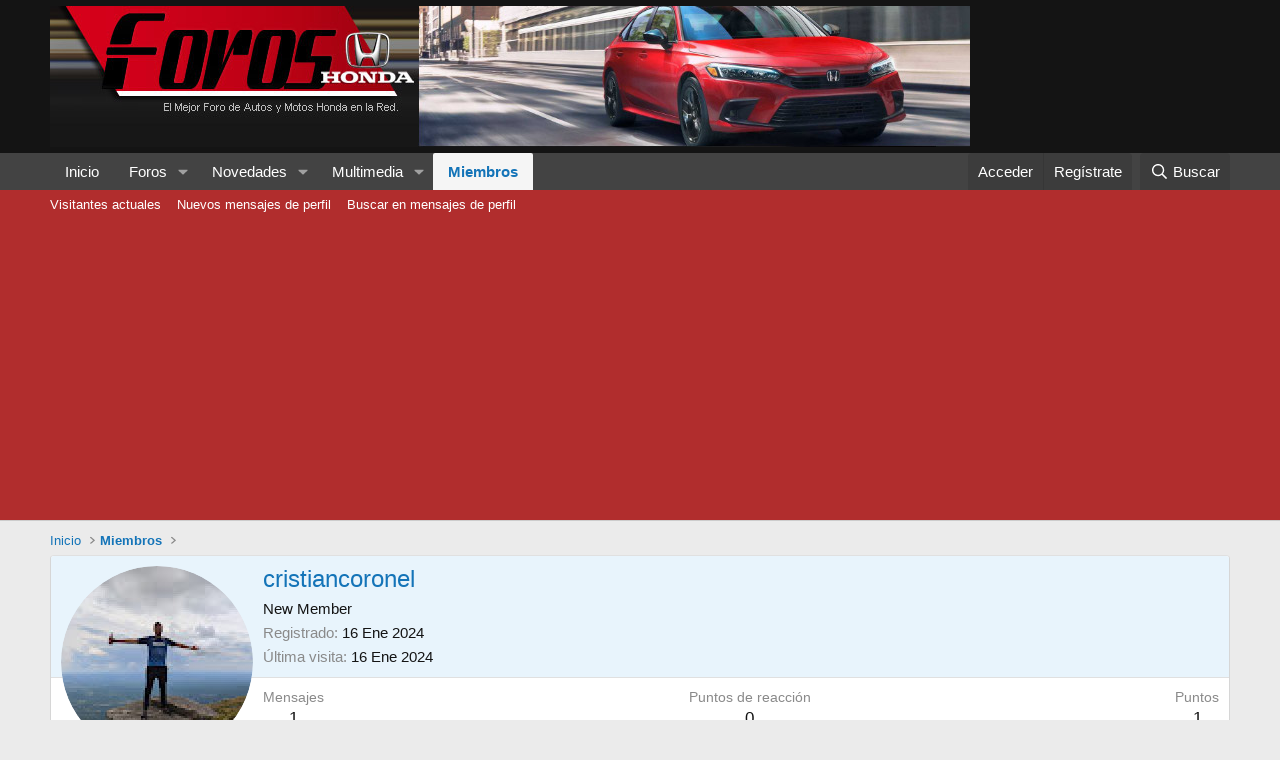

--- FILE ---
content_type: text/html; charset=utf-8
request_url: https://www.google.com/recaptcha/api2/aframe
body_size: 268
content:
<!DOCTYPE HTML><html><head><meta http-equiv="content-type" content="text/html; charset=UTF-8"></head><body><script nonce="-y7z5rA_OxfVbL8uRujCzQ">/** Anti-fraud and anti-abuse applications only. See google.com/recaptcha */ try{var clients={'sodar':'https://pagead2.googlesyndication.com/pagead/sodar?'};window.addEventListener("message",function(a){try{if(a.source===window.parent){var b=JSON.parse(a.data);var c=clients[b['id']];if(c){var d=document.createElement('img');d.src=c+b['params']+'&rc='+(localStorage.getItem("rc::a")?sessionStorage.getItem("rc::b"):"");window.document.body.appendChild(d);sessionStorage.setItem("rc::e",parseInt(sessionStorage.getItem("rc::e")||0)+1);localStorage.setItem("rc::h",'1768822377241');}}}catch(b){}});window.parent.postMessage("_grecaptcha_ready", "*");}catch(b){}</script></body></html>